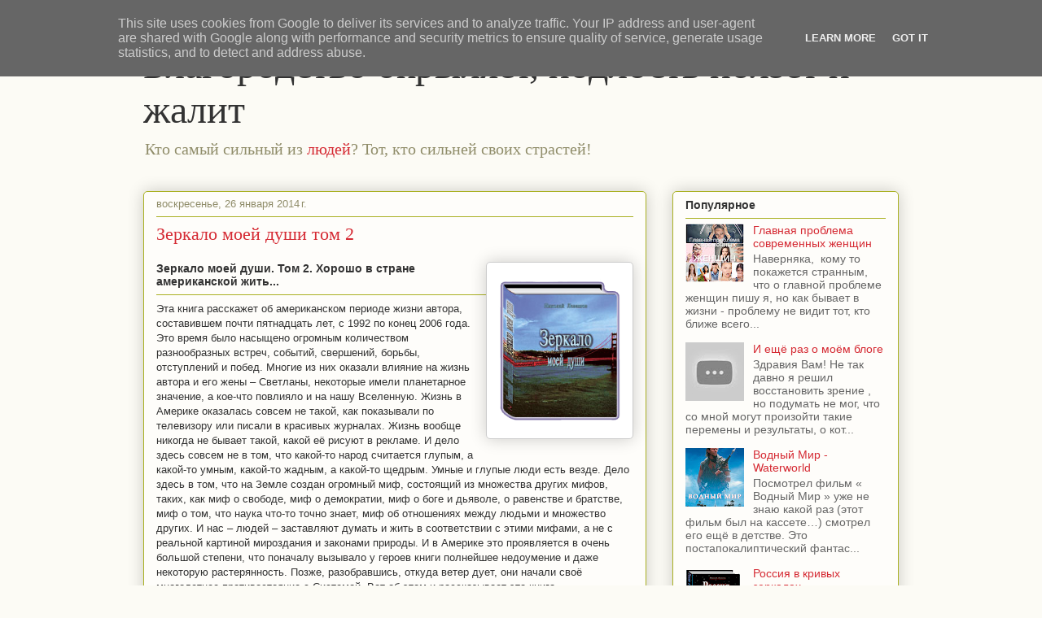

--- FILE ---
content_type: text/plain
request_url: https://www.google-analytics.com/j/collect?v=1&_v=j102&a=1595869800&t=pageview&_s=1&dl=https%3A%2F%2Fblog.golubev.it%2F2014%2F01%2Fzerkalo-moyey-dushi-tom-2.html&ul=en-us%40posix&dt=%D0%91%D0%BB%D0%B0%D0%B3%D0%BE%D1%80%D0%BE%D0%B4%D1%81%D1%82%D0%B2%D0%BE%20%D0%BE%D0%BA%D1%80%D1%8B%D0%BB%D1%8F%D0%B5%D1%82%2C%20%D0%BF%D0%BE%D0%B4%D0%BB%D0%BE%D1%81%D1%82%D1%8C%20%D0%BF%D0%BE%D0%BB%D0%B7%D1%91%D1%82%20%D0%B8%20%D0%B6%D0%B0%D0%BB%D0%B8%D1%82%3A%20%D0%97%D0%B5%D1%80%D0%BA%D0%B0%D0%BB%D0%BE%20%D0%BC%D0%BE%D0%B5%D0%B9%20%D0%B4%D1%83%D1%88%D0%B8%20%D1%82%D0%BE%D0%BC%202&sr=1280x720&vp=1280x720&_u=IEBAAEABAAAAACAAI~&jid=1673246019&gjid=131775607&cid=2117574876.1769078291&tid=UA-40181456-1&_gid=359998583.1769078291&_r=1&_slc=1&z=1589354023
body_size: -450
content:
2,cG-XHYY66DDR6